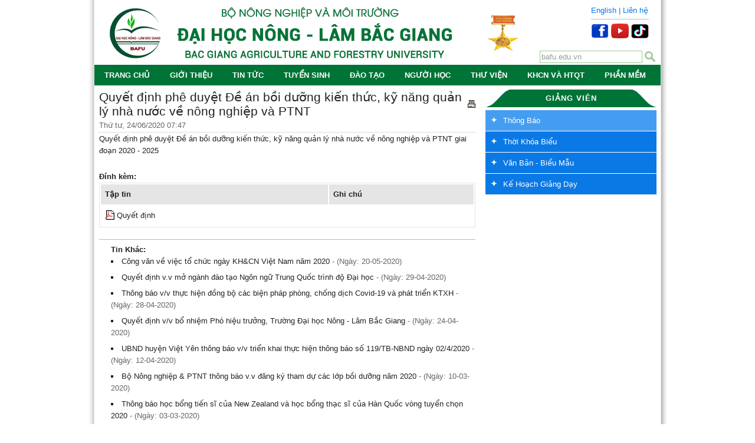

--- FILE ---
content_type: text/html; charset=utf-8
request_url: http://bafu.edu.vn/home/thong-bao-gv/3024-quyet-dinh-phe-duyet-de-an-boi-duong-kien-thuc-ky-nang-quan-ly-nha-nuoc-ve-nong-nghiep-va-ptnt.html
body_size: 8559
content:
<!DOCTYPE html PUBLIC "-//W3C//DTD XHTML 1.0 Transitional//EN" "http://www.w3.org/TR/xhtml1/DTD/xhtml1-transitional.dtd">
<html xmlns="http://www.w3.org/1999/xhtml" xml:lang="vi-vn" lang="vi-vn">
<head>
	<!-- Google tag (gtag.js) -->
<script async src="https://www.googletagmanager.com/gtag/js?id=UA-64908945-1"></script>
<script>
  window.dataLayer = window.dataLayer || [];
  function gtag(){dataLayer.push(arguments);}
  gtag('js', new Date());

  gtag('config', 'UA-64908945-1');
</script>
  <base href="http://bafu.edu.vn/home/thong-bao-gv/3024-quyet-dinh-phe-duyet-de-an-boi-duong-kien-thuc-ky-nang-quan-ly-nha-nuoc-ve-nong-nghiep-va-ptnt.html" />
  <meta http-equiv="content-type" content="text/html; charset=utf-8" />
  <meta name="robots" content="index, follow" />
  <meta name="keywords" content="Đại học công lập đào tạo đa ngành, đa hệ với chất lượng cao. Cung cấp nguồn nhân lực trình độ cao." />
  <meta name="title" content="Quyết định phê duyệt Đề án bồi dưỡng kiến thức, kỹ năng quản lý nhà nước về nông nghiệp và PTNT" />
  <meta name="author" content="admin" />
  <meta name="description" content="Đại học công lập đào tạo đa ngành, đa hệ với chất lượng cao. Cung cấp nguồn nhân lực trình độ cao." />
  <title>Quyết định phê duyệt Đề án bồi dưỡng kiến thức, kỹ năng quản lý nhà nước về nông nghiệp và PTNT</title>
  <link href="/home/templates/bafu-edu/favicon.ico" rel="shortcut icon" type="image/x-icon" />
  <link rel="stylesheet" href="/home/plugins/content/attachments1.css" type="text/css" />
  <link rel="stylesheet" href="/home/plugins/content/attachments.css" type="text/css" />
  <style type="text/css">
    <!--

			.erelated_news {
				border-bottom: 1px solid #BBBBBB;
			    border-top: 1px solid #BBBBBB;
			    margin: 20px 0 0 !important;
			    padding: 7px 0 0 20px !important;
			}
			.erelated_tags {
				border-top: 1px solid #BBBBBB;
			    margin: 20px 0 0 !important;
			    padding: 7px 0 0 20px !important;
			    font-weight: bold;
			}
						
		
				
				.erelated_6969b54a423a6-tip {
					color: #000;					
					width: 350px;
					z-index: 13000;
				}
				 
				.erelated_6969b54a423a6-title {
					font-weight: bold;
					font-size: 11px;
					margin: 0;
					color: #000000;
					padding: 8px 8px 4px;
					background: #FFFFFF;
					border-bottom: 1px solid #D2DADB;
					border-top: 1px solid #D2DADB;
					border-left: 1px solid #D2DADB;
					border-right: 1px solid #D2DADB;
				}
				 
				.erelated_6969b54a423a6-text {
					font-size: 11px;
					padding: 4px 8px 8px;
					background: #FFFFFF;
					border-bottom: 1px solid #D2DADB;
					border-right: 1px solid #D2DADB;
					border-left: 1px solid #D2DADB;
				}
			
    -->
  </style>
  <script type="text/javascript" src="/home/plugins/system/mtupgrade/mootools.js"></script>
  <script type="text/javascript" src="/home/media/system/js/caption.js"></script>
  <script type="text/javascript" src="/home/plugins/content/attachments_refresh.js"></script>
  <script type="text/javascript">
window.addEvent("domready", function() {
	var JTooltips = new Tips($$(".hasTip"), { maxTitleChars: 50, fixed: false});
});
  </script>

<link rel="stylesheet" href="http://bafu.edu.vn/home/templates/system/css/system.css" type="text/css" />
<link rel="stylesheet" href="http://bafu.edu.vn/home/templates/system/css/general.css" type="text/css" />
<link rel="stylesheet" href="http://bafu.edu.vn/home/templates/bafu-edu/css/template.css" type="text/css" />
<!-- <link rel="stylesheet" href="http://bafu.edu.vn/home/templates/bafu-edu/css/typo.css" type="text/css" /> -->
<!-- insert javascript here -->
<!-- Menu head -->
			<link href="http://bafu.edu.vn/home/templates/bafu-edu/ja_menus/cssmenu/cssmenu.css" rel="stylesheet" type="text/css" />
			<script src="http://bafu.edu.vn/home/templates/bafu-edu/ja_menus/cssmenu/cssmenu.js" language="javascript" type="text/javascript"></script>
			
<script data-ad-client="ca-pub-6459370925834980" async src="https://pagead2.googlesyndication.com/pagead/js/adsbygoogle.js"></script>
</head>

<body id="bd">
<!-- HEADER -->
<div id="ja-header" class="wrap">
  <div class="main">
  	<div class="inner clearfix">
 						<div id="ja-search">
 				<form action="index.php" method="post">
	<div class="search">
		<input name="searchword" id="mod_search_searchword" maxlength="20" alt="Tìm kiếm" class="inputbox" type="text" size="20" value="bafu.edu.vn"  onblur="if(this.value=='') this.value='bafu.edu.vn';" onfocus="if(this.value=='bafu.edu.vn') this.value='';" />	</div>
	<input type="hidden" name="task"   value="search" />
	<input type="hidden" name="option" value="com_search" />
	<input type="hidden" name="Itemid" value="224" />
</form>
 			</div>
 			 						 <div id="ja-login">
 				<p style="text-align: left;"><span style="font-size: small;"><a href="/home/../english/" target="_blank">English</a> | <a href="/home/component/content/article/103-thong-tin-lien-he/202-thong-tin-lien-he.html">Liên hệ</a></span></p>
<p style="text-align: left;"><span style="font-size: small;"> </span></p>
<hr />
<p><a href="https://www.facebook.com/bafu.university" target="_blank" title="Facebook"><img src="/home/../img/fb.png" border="0" width="30" height="25" /></a> <a href="http://www.youtube.com/user/dhnlbg" target="_blank" title="Youtube"><img src="/home/../img/yt.png" border="0" width="30" height="25" /></a> <a href="https://www.tiktok.com/@bafu.tiktok" target="_blank"><img src="/home/../img/left/tiktok.png" border="0" width="30" height="25" /></a></p>
 			</div>
 							
 		</div>
  </div>
</div>
<!-- //HEADER -->
<!-- MAIN NAVIGATION -->
<div id="ja-mainnav" class="wrap">  	
  <div class="main">
    <div class="inner clearfix">
  	<ul class="no-display">
  		<li><a href="/home/thong-bao-gv/3024-quyet-dinh-phe-duyet-de-an-boi-duong-kien-thuc-ky-nang-quan-ly-nha-nuoc-ve-nong-nghiep-va-ptnt.html#ja-content" title="Skip to content">Skip to content</a></li>
  	</ul>
		<ul id="ja-cssmenu" class="clearfix">
<li ><a href="http://bafu.edu.vn/home/" class="menu-item0 first-item" id="menu1" ><span class="menu-title">Trang Chủ</span></a></li> 
<li class="havechild"><a href="#" class="menu-item1" id="menu2" ><span class="menu-title">Giới Thiệu</span></a><ul class='Childmenuright'><li ><a href="/home/gioi-thieu/gioi-thieu-tong-quan.html" class=" first-item" id="menu11" ><span class="menu-title">Giới Thiệu Tổng Quan</span></a></li> 
<li ><a href="/home/gioi-thieu/co-cau-to-chuc.html"  id="menu374" ><span class="menu-title">Cơ Cấu Tổ Chức</span></a></li> 
<li ><a href="/home/gioi-thieu/chien-luoc-phat-trien-truong.html"  id="menu421" ><span class="menu-title">Chiến lược phát triển trường</span></a></li> 
<li ><a href="/home/gioi-thieu/triet-ly-giao-duc.html"  id="menu424" ><span class="menu-title">Triết lý giáo dục</span></a></li> 
<li class="havesubchild"><a href="/home/gioi-thieu/lanh-dao-nha-truong.html"  id="menu13" ><span class="menu-title">Lãnh Đạo Nhà Trường</span></a><ul class='Childmenuright'><li ><a href="/home/gioi-thieu/lanh-dao-nha-truong/dang-uy.html" class=" first-item" id="menu292" ><span class="menu-title">Đảng Ủy</span></a></li> 
<li ><a href="/home/gioi-thieu/lanh-dao-nha-truong/ban-giam-hieu.html"  id="menu291" ><span class="menu-title">Ban Giám Hiệu</span></a></li> 
<li ><a href="/home/gioi-thieu/lanh-dao-nha-truong/hoi-dong-truong.html" class=" last-item" id="menu316" ><span class="menu-title">Hội Đồng Trường</span></a></li> 
</ul></li> 
<li ><a href="/home/gioi-thieu/cong-doan.html"  id="menu14" ><span class="menu-title">Công Đoàn</span></a></li> 
<li ><a href="http://doanthanhnien.bafu.edu.vn/"  id="menu12" ><span class="menu-title">Đoàn TN -  Hội SV</span></a></li> 
<li ><a href="http://thpttnt.edu.vn"  id="menu149" ><span class="menu-title">Trường THPT Thân Nhân Trung</span></a></li> 
<li class="havesubchild"><a href="#"  id="menu5" ><span class="menu-title">Phòng</span></a><ul class='Childmenuright'><li ><a href="/home/gioi-thieu/phong/dao-tao.html" class=" first-item" id="menu20" ><span class="menu-title">Đào tạo</span></a></li> 
<li ><a href="/home/gioi-thieu/phong/tai-chinh-ke-toan.html"  id="menu21" ><span class="menu-title">Tài chính kế toán</span></a></li> 
<li ><a href="/home/gioi-thieu/phong/to-chuc-hanh-chinh.html"  id="menu23" ><span class="menu-title">Tổ chức - Hành chính</span></a></li> 
<li ><a href="/home/gioi-thieu/phong/khoa-hoc-va-hop-tac-quoc-te.html"  id="menu176" ><span class="menu-title">Khoa học & hợp tác quốc tế</span></a></li> 
<li ><a href="/home/gioi-thieu/phong/khao-thi-a-dam-bao-chat-luong-dao-tao.html"  id="menu201" ><span class="menu-title">Khảo thí & Đảm bảo chất lượng</span></a></li> 
<li ><a href="/home/gioi-thieu/phong/phong-quan-tri-va-dau-tu.html" class=" last-item" id="menu265" ><span class="menu-title">Phòng Quản trị và đầu tư</span></a></li> 
</ul></li> 
<li class="havesubchild"><a href="#"  id="menu6" ><span class="menu-title">Khoa</span></a><ul class='Childmenuright'><li ><a href="http://kttc.bafu.edu.vn" class=" first-item" id="menu25" ><span class="menu-title">Kinh Tế - Tài Chính</span></a></li> 
<li ><a href="http://nh.bafu.edu.vn/"  id="menu26" ><span class="menu-title">Nông Học</span></a></li> 
<li ><a href="http://cnty.bafu.edu.vn"  id="menu27" ><span class="menu-title">Chăn Nuôi Thú Y</span></a></li> 
<li ><a href="http://tnmt.bafu.edu.vn"  id="menu28" ><span class="menu-title">Tài Nguyên và Môi Trường</span></a></li> 
<li ><a href="https://cdtp.bafu.edu.vn/"  id="menu195" ><span class="menu-title">Cơ điện và Công nghệ thực phẩm</span></a></li> 
<li ><a href="http://ln.bafu.edu.vn/"  id="menu196" ><span class="menu-title">Lâm Nghiệp</span></a></li> 
<li ><a href="/home/gioi-thieu/khoa/ly-luan-chinh-tri-khcb.html" class=" last-item" id="menu199" ><span class="menu-title">Lý Luận Chính Trị - KHCB</span></a></li> 
</ul></li> 
<li class="havesubchild"><a href="#"  id="menu15" ><span class="menu-title">Trung tâm</span></a><ul class='Childmenuright'><li ><a href="http://lib.bafu.edu.vn" class=" first-item" id="menu271" ><span class="menu-title">Trung tâm Thông tin - Thư viện</span></a></li> 
<li ><a href="http://bafu.edu.vn/nnth/"  id="menu317" ><span class="menu-title">Trung tâm Ngoại ngữ - Tin học</span></a></li> 
<li ><a href="/home/gioi-thieu/trung-tam/trung-tam-nghien-cuu-ung-dung-va-chuyen-giao-cong-nghe-nong-lam-nghiep.html"  id="menu313" ><span class="menu-title">Trung tâm Nghiên cứu UD & CGCN Nông, Lâm nghiệp</span></a></li> 
<li ><a href="/home/gioi-thieu/trung-tam/trung-tam-dich-vu-giao-duc-va-sinh-thai-moi-truong.html" class=" last-item" id="menu379" ><span class="menu-title">Trung tâm Dịch vụ Giáo dục và Sinh thái môi trường</span></a></li> 
</ul></li> 
<li ><a href="/home/gioi-thieu/tuyen-sinh.html"  id="menu373" ><span class="menu-title">Ban Thanh Tra Pháp Chế</span></a></li> 
<li ><a href="https://youtube.com/user/dhnlbg" target="_blank"  id="menu150" ><span class="menu-title">Phim Tư Liệu</span></a></li> 
<li ><a href="https://www.facebook.com/bafu.university/photos" target="_blank" class=" last-item" id="menu170" ><span class="menu-title">Thư Viện Ảnh</span></a></li> 
</ul></li> 
<li class="havechild"><a href="#" class="menu-item2" id="menu3" ><span class="menu-title">Tin Tức</span></a><ul class='Childmenuright'><li ><a href="/home/tin-tuc/lich-cong-tac-tuan.html" class=" first-item" id="menu60" ><span class="menu-title">Lịch Công Tác Tuần</span></a></li> 
<li ><a href="/home/tin-tuc/thong-tin-thong-bao.html"  id="menu19" ><span class="menu-title">Thông tin - Thông Báo</span></a></li> 
<li ><a href="/home/tin-tuc/hoat-dong-su-kien.html"  id="menu16" ><span class="menu-title">Hoạt Động - Sự Kiện</span></a></li> 
<li ><a href="/home/tin-tuc/dao-tao-tuyen-sinh.html"  id="menu17" ><span class="menu-title">Đào Tạo - Tuyển Sinh</span></a></li> 
<li ><a href="/home/tin-tuc/thong-tin-tuyen-dung.html" class=" last-item" id="menu64" ><span class="menu-title">Tuyển dụng</span></a></li> 
</ul></li> 
<li ><a href="https://tuyensinh.bafu.edu.vn" class="menu-item3" id="menu4" ><span class="menu-title">Tuyển Sinh</span></a></li> 
<li class="havechild"><a href="#" class="menu-item4" id="menu7" ><span class="menu-title">Đào Tạo</span></a><ul class='Childmenuright'><li ><a href="https://qldaotao.bafu.edu.vn/#/home" target="_blank" class=" first-item" id="menu269" ><span class="menu-title">Quản lý đào tạo</span></a></li> 
<li class="havesubchild"><a href="#" target="_blank"  id="menu293" ><span class="menu-title">Các ngành Đào tạo</span></a><ul class='Childmenuright'><li ><a href="/home/dao-tao/nganh-daotao/cac-nganh-dao-tao-dai-hoc.html" class=" first-item" id="menu437" ><span class="menu-title">Các ngành đào tạo Đại học</span></a></li> 
<li ><a href="/home/dao-tao/nganh-daotao/cac-nganh-dao-tao-cao-hoc.html"  id="menu438" ><span class="menu-title">Các ngành đào tạo Cao học</span></a></li> 
<li ><a href="/home/dao-tao/nganh-daotao/cac-nganh-dao-tao-tien-si.html" class=" last-item" id="menu439" ><span class="menu-title">Các ngành đào tạo Tiến sĩ</span></a></li> 
</ul></li> 
<li ><a href="/home/dao-tao/ke-hoach-giang-day.html"  id="menu238" ><span class="menu-title">Kế Hoạch Giảng Dạy</span></a></li> 
<li ><a href="/home/dao-tao/chuong-trinh-dao-tao.html"  id="menu369" ><span class="menu-title">Chương Trình Đào Tạo</span></a></li> 
<li ><a href="/home/dao-tao/chuan-dau-ra.html"  id="menu331" ><span class="menu-title">Chuẩn Đầu Ra</span></a></li> 
<li ><a href="/home/dao-tao/danh-sach-sinh-vien-tot-nghiep.html"  id="menu368" ><span class="menu-title">Danh sách sinh viên tốt nghiệp</span></a></li> 
<li ><a href="/home/dao-tao/bao-cao-3-cong-khai.html"  id="menu330" ><span class="menu-title">Báo Cáo 3 Công Khai</span></a></li> 
<li class="havesubchild"><a href="#"  id="menu367" ><span class="menu-title">Kiểm định</span></a><ul class='Childmenuright'><li ><a href="/home/dao-tao/kiem-dinh-chat-luong-giao-duc/kiem-dinh-chat-luong-giao-duc.html" class=" first-item" id="menu444" ><span class="menu-title">Kiểm định chất lượng giáo dục</span></a></li> 
<li ><a href="/home/dao-tao/kiem-dinh-chat-luong-giao-duc/kiem-dinh-chuong-trinh-dao-tao.html" class=" last-item" id="menu445" ><span class="menu-title">Kiểm định chương trình đào tạo</span></a></li> 
</ul></li> 
<li class="havesubchild"><a href="http://bafu.edu.vn/home/gioi-thieu-sdh.html"  id="menu340" ><span class="menu-title">Đào tạo Sau đại học</span></a><ul class='Childmenuright'><li ><a href="/home/dao-tao/dao-tao-sau-dai-hoc/gioi-thieu-sdh.html" class=" first-item" id="menu349" ><span class="menu-title">Giới thiệu</span></a></li> 
<li ><a href="/home/dao-tao/dao-tao-sau-dai-hoc/cac-nganh-dao-tao-sdh.html"  id="menu436" ><span class="menu-title">Các ngành đào tạo</span></a></li> 
<li ><a href="/home/dao-tao/dao-tao-sau-dai-hoc/ly-lich-cac-nha-khoa-hoc.html"  id="menu359" ><span class="menu-title">Lý lịch các nhà khoa học</span></a></li> 
<li ><a href="/home/dao-tao/dao-tao-sau-dai-hoc/tin-sau-dai-hoc.html"  id="menu353" ><span class="menu-title">Tin Sau đại học</span></a></li> 
<li ><a href="/home/dao-tao/dao-tao-sau-dai-hoc/ctanang-luc-dao-tao.html"  id="menu350" ><span class="menu-title">CT&Năng lực đào tạo</span></a></li> 
<li ><a href="/home/dao-tao/dao-tao-sau-dai-hoc/ke-hoach-dao-tao-sdh.html"  id="menu351" ><span class="menu-title">Kế hoạch đào tạo</span></a></li> 
<li ><a href="/home/dao-tao/dao-tao-sau-dai-hoc/noi-quy-quy-che-sdh.html"  id="menu352" ><span class="menu-title">Nội quy - Quy chế</span></a></li> 
<li ><a href="/home/dao-tao/dao-tao-sau-dai-hoc/tra-cuu-diem.html"  id="menu354" ><span class="menu-title">Tra cứu điểm</span></a></li> 
<li ><a href="/home/dao-tao/dao-tao-sau-dai-hoc/van-ban-bieu-mau-sdh.html"  id="menu362" ><span class="menu-title">Văn Bản - Biểu Mẫu</span></a></li> 
<li ><a href="/home/dao-tao/dao-tao-sau-dai-hoc/chuandaura-sdh.html"  id="menu355" ><span class="menu-title">Chuẩn đầu ra - CTĐT</span></a></li> 
<li ><a href="/home/dao-tao/dao-tao-sau-dai-hoc/lien-he-sdh.html" class=" last-item" id="menu443" ><span class="menu-title">Liên hệ</span></a></li> 
</ul></li> 
<li class="havesubchild"><a href="#"  id="menu9" ><span class="menu-title">Giảng Viên</span></a><ul class='Childmenuright'><li ><a href="/home/dao-tao/giang-vien/thong-bao.html" class=" first-item" id="menu242" ><span class="menu-title">Thông Báo</span></a></li> 
<li ><a href="/home/dao-tao/giang-vien/thoi-khoa-bieu.html"  id="menu79" ><span class="menu-title">Thời Khóa Biểu</span></a></li> 
<li ><a href="/home/dao-tao/giang-vien/ke-hoach-giang-day.html"  id="menu171" ><span class="menu-title">Kế Hoạch Giảng Dạy</span></a></li> 
<li class="havesubchild"><a href="#"  id="menu280" ><span class="menu-title">Văn Bản - Biểu mẫu</span></a><ul class='Childmenuright'><li ><a href="/home/dao-tao/giang-vien/van-ban-bieu-mau-1/van-ban-cap-truong.html" class=" first-item" id="menu281" ><span class="menu-title">Văn bản cấp Trường</span></a></li> 
<li ><a href="/home/dao-tao/giang-vien/van-ban-bieu-mau-1/van-ban-cap-bo.html"  id="menu282" ><span class="menu-title">Văn bản cấp Bộ</span></a></li> 
<li ><a href="/home/dao-tao/giang-vien/van-ban-bieu-mau-1/van-ban-cap-trung-uong.html" class=" last-item" id="menu283" ><span class="menu-title">Văn bản cấp Trung Ương</span></a></li> 
</ul></li> 
<li ><a href="https://qtdh.bafu.edu.vn/login/login.aspx" target="_blank" class=" last-item" id="menu172" ><span class="menu-title">Cổng Thông Tin Đào Tạo</span></a></li> 
</ul></li> 
<li ><a href="/home/dao-tao/dao-tao-tu-xa.html" class=" last-item" id="menu448" ><span class="menu-title">Đào tạo từ xa</span></a></li> 
</ul></li> 
<li class="havechild"><a href="#" class="menu-item5" id="menu8" ><span class="menu-title">Người Học</span></a><ul class='Childmenuright'><li ><a href="http://qtdh.bafu.edu.vn/login/login.aspx" target="_blank" class=" first-item" id="menu72" ><span class="menu-title">Cổng  thông tin đào tạo</span></a></li> 
<li ><a href="https://qldaotao.bafu.edu.vn/#/home" target="_blank"  id="menu245" ><span class="menu-title">Quản lý đào tạo</span></a></li> 
<li ><a href="/home/sinh-vien/thong-bao.html"  id="menu73" ><span class="menu-title">Thông Báo</span></a></li> 
<li ><a href="/home/sinh-vien/hoc-vu-qldt.html"  id="menu461" ><span class="menu-title">Học vụ quản lý đào tạo</span></a></li> 
<li ><a href="/home/sinh-vien/thoi-khoa-bieu.html"  id="menu74" ><span class="menu-title">Thời Khoá Biểu</span></a></li> 
<li ><a href="/home/sinh-vien/lich-thi.html"  id="menu161" ><span class="menu-title">Lịch Thi</span></a></li> 
<li ><a href="/home/sinh-vien/lich-thi-lai-hoc-lai.html"  id="menu241" ><span class="menu-title">Lịch Thi Lại - Học Lại</span></a></li> 
<li ><a href="/home/sinh-vien/van-ban-bieu-mau-sv.html"  id="menu76" ><span class="menu-title">Văn Bản - Biểu Mẫu</span></a></li> 
<li ><a href="/home/sinh-vien/quy-che-quy-dinh.html"  id="menu75" ><span class="menu-title">Quy Chế - Quy Định</span></a></li> 
<li ><a href="http://vieclam.bafu.edu.vn/"  id="menu325" ><span class="menu-title">Việc Làm</span></a></li> 
<li ><a href="/home/sinh-vien/guong-mat-tieu-bieu.html"  id="menu261" ><span class="menu-title">Gương Mặt Tiêu Biểu</span></a></li> 
<li ><a href="/home/sinh-vien/hoat-dong-doan.html"  id="menu78" ><span class="menu-title">Hoạt Động Đoàn</span></a></li> 
<li ><a href="https://www.facebook.com/radiobafu" target="_blank"  id="menu306" ><span class="menu-title">Blog Radio sinh viên</span></a></li> 
<li ><a href="https://bafu.edu.vn/tuyensinh/cuu-nguoi-hoc"  id="menu441" ><span class="menu-title">Cựu sinh viên</span></a></li> 
<li ><a href="http://survey.bafu.edu.vn/?session=19ff3166-5275-4f5f-8fc4-e5197e32c041kwesiewryzdzmphtytqvbiderkwzphehaujooqoerhnrpapqssmqzpfbtabyhwcrvwzrgsehemduulpqughxvnhkohvopqwvfwwt"  id="menu457" ><span class="menu-title">Khảo sát người học</span></a></li> 
<li ><a href="/home/sinh-vien/cac-lop-hoc-phan.html" class=" last-item" id="menu460" ><span class="menu-title">Các lớp học phần</span></a></li> 
</ul></li> 
<li ><a href="http://lib.bafu.edu.vn" target="_blank" class="menu-item6" id="menu10" ><span class="menu-title">Thư Viện</span></a></li> 
<li class="havechild"><a href="#" class="menu-item7" id="menu227" ><span class="menu-title">KHCN và HTQT</span></a><ul class='Childmenuright'><li ><a href="/home/khoa-hoc-cong-nghe-htqt/tin-tuc-nckh-a-htqt.html" class=" first-item" id="menu404" ><span class="menu-title">Tin tức NCKH & HTQT</span></a></li> 
<li ><a href="/home/khoa-hoc-cong-nghe-htqt/nghien-cuu-khoa-hoc-hssv.html"  id="menu405" ><span class="menu-title">Nghiên cứu khoa học HSSV</span></a></li> 
<li ><a href="/home/khoa-hoc-cong-nghe-htqt/van-ban-bieu-mau-nckh.html"  id="menu406" ><span class="menu-title">Văn bản - Biểu mẫu</span></a></li> 
<li ><a href="/home/khoa-hoc-cong-nghe-htqt/chuyen-giao-cong-nghe.html"  id="menu407" ><span class="menu-title">Chuyển giao công nghệ</span></a></li> 
<li ><a href="http://qlkh.bafu.edu.vn/" target="_blank"  id="menu408" ><span class="menu-title">Danh mục nhiệm vụ KHCN</span></a></li> 
<li ><a href="http://qlkh.bafu.edu.vn/"  id="menu409" ><span class="menu-title">Danh mục bài báo</span></a></li> 
<li ><a href="/home/khoa-hoc-cong-nghe-htqt/cv-nha-khoa-hoc.html"  id="menu410" ><span class="menu-title">CV nhà khoa học</span></a></li> 
<li ><a href="/home/khoa-hoc-cong-nghe-htqt/cac-chuong-trinh-hop-tac-quoc-te.html"  id="menu411" ><span class="menu-title">Các chương trình hợp tác quốc tế</span></a></li> 
<li ><a href="/home/khoa-hoc-cong-nghe-htqt/hoi-nghi-hoi-thao.html"  id="menu412" ><span class="menu-title">Hội nghị, Hội thảo</span></a></li> 
<li ><a href="http://qlkh.bafu.edu.vn/"  id="menu413" ><span class="menu-title">Phần mềm QLKH</span></a></li> 
<li ><a href="http://journal.bafu.edu.vn/" class=" last-item" id="menu429" ><span class="menu-title">Tạp chí Khoa học NN&PT</span></a></li> 
</ul></li> 
<li class="havechild"><a class="menu-item8 last-item" id="menu382" ><span class="menu-title">PHẦN MỀM</span></a><ul class='Childmenuright'><li ><a href="http://qtdh.bafu.edu.vn/login/login.aspx" target="_blank" class=" first-item" id="menu383" ><span class="menu-title">Cổng thông tin đào tạo</span></a></li> 
<li ><a href="https://qldaotao.bafu.edu.vn/#/home" target="_blank"  id="menu467" ><span class="menu-title">Quản lý đào tạo</span></a></li> 
<li ><a href="http://tracuu.bafu.edu.vn/" target="_blank"  id="menu385" ><span class="menu-title">Phần mềm Thư viện</span></a></li> 
<li ><a href="http://thuvienso.bafu.edu.vn" target="_blank"  id="menu386" ><span class="menu-title">Phần mềm Thư viện số</span></a></li> 
<li ><a href="http://bafu.cls.vn" target="_blank"  id="menu391" ><span class="menu-title">Hệ thống Elearning</span></a></li> 
<li ><a href="http://qlkh.bafu.edu.vn/" target="_blank"  id="menu387" ><span class="menu-title">Phần mềm Quản lý khoa học</span></a></li> 
<li ><a href="https://vpdt.vnptioffice.vn/qlvbdh/main" target="_blank"  id="menu389" ><span class="menu-title">Phần mềm Quản lý văn bản</span></a></li> 
<li ><a href="http://survey.bafu.edu.vn/admin/login" target="_blank"  id="menu388" ><span class="menu-title">Phần mềm khảo sát trực tuyến</span></a></li> 
<li ><a href="http://journal.bafu.edu.vn/" target="_blank"  id="menu431" ><span class="menu-title">Tạp chí Khoa học NN&PT</span></a></li> 
<li ><a href="http://103.166.185.246:8082/Admin/LoginElib.aspx?fbclid=IwAR3kkbKllqNO_zRerFtwbji8u7_4SHViYRMRDuKS2LBtGQUQOk1srx1o8gc"  id="menu432" ><span class="menu-title">Phần mềm lập kế hoạch</span></a></li> 
<li ><a href="https://hemis-cms.moet.gov.vn/" target="_blank"  id="menu433" ><span class="menu-title">Phần mềm Hemis</span></a></li> 
<li ><a href="https://hscv.mae.gov.vn/" class=" last-item" id="menu468" ><span class="menu-title">PM quản lý văn bản (Bộ)</span></a></li> 
</ul></li> 
</ul>	
	 </div>
	</div>
</div>
<!-- //MAIN NAVIGATION -->
<div id="ja-container-fr" class="wrap clearfix">
  <div class="main"><div class="inner clearfix">
  	<!-- CONTENT -->	
  	<div id="ja-mainbody">
  			
			<div id="ja-pathway">
				
			</div>
			
			<div id="ja-current-content" class="clearfix">
    					<script type="text/javascript">
			window.addEvent('load', function(){
				var erelated_6969b54a423a6 = new Tips($$('.erelated_6969b54a423a6'), {					showDelay: 0,
					hideDelay: 0,
					className: 'erelated_6969b54a423a6'
				});
			});
			</script>
		<table class="contentpaneopen">
<tr>
		<td class="contentheading" width="100%">
					Quyết định phê duyệt Đề án bồi dưỡng kiến thức, kỹ năng quản lý nhà nước về nông nghiệp và PTNT			</td>
				
				<td align="right" width="100%" class="buttonheading">
		<a href="/home/thong-bao-gv/3024-quyet-dinh-phe-duyet-de-an-boi-duong-kien-thuc-ky-nang-quan-ly-nha-nuoc-ve-nong-nghiep-va-ptnt.html?tmpl=component&amp;print=1&amp;page=" title="In" onclick="window.open(this.href,'win2','status=no,toolbar=no,scrollbars=yes,titlebar=no,menubar=no,resizable=yes,width=640,height=480,directories=no,location=no'); return false;" rel="nofollow"><img src="/home/templates/bafu-edu/images/printButton.png" alt="In"  /></a>		</td>
		
					</tr>
</table>

<table class="contentpaneopen">

<tr>
	<td valign="top" class="createdate">
		Thứ tư, 24/06/2020 07:47	</td>
</tr>


<tr>
<td valign="top">
<p>Quyết định phê duyệt Đề án bồi dưỡng kiến thức, kỹ năng quản lý nhà nước về nông nghiệp và PTNT giai đoạn 2020 - 2025</p>
<p> </p><div class="attachmentsContainer">

<div class="attachmentsList" id="attachmentsList_com_content_article_3024">
<table>
<caption>Đính kèm:</caption>
<thead>
<tr><th class="at_filename">Tập tin</th><th class="at_description">Ghi chú</th></tr>
</thead>
<tbody>
<tr class="odd"><td class="at_filename"><a class="at_icon" href="/home/attachments/article/3024/267-2240-qd.pdf" title="Tải file này (267-2240-qd.pdf)"><img src="/home/components/com_attachments/media/icons/pdf.gif" alt="Tải file này (267-2240-qd.pdf)" /></a><a class="at_url" href="/home/attachments/article/3024/267-2240-qd.pdf" title="Tải file này (267-2240-qd.pdf)">Quyết định</a></td><td class="at_description">&nbsp;</td></tr>
</tbody></table>
</div>

</div><div class="erelated_news"><span><b>Tin Khác:</b></span><ul style="text-align:left;">
					<li>				
						 <a href="/home/thong-bao-gv/3001-cong-van-ve-viec-to-chuc-ngay-khacn-viet-nam-nam-2020.html">Công văn về việc tổ chức ngày KH&CN Việt Nam năm 2020</a>  <small> - (Ngày: 20-05-2020)</small>		
					</li>
					<li>				
						 <a href="/home/thong-bao-gv/2988-quyet-dinh-vv-mo-nganh-dao-tao-ngon-ngu-trung-quoc-trinh-do-dai-hoc.html">Quyết định v.v mở ngành đào tạo Ngôn ngữ Trung Quốc trình độ Đại học</a>  <small> - (Ngày: 29-04-2020)</small>		
					</li>
					<li>				
						 <a href="/home/thong-bao-gv/2986-thong-bao-vv-thuc-hien-dong-bo-cac-bien-phap-phong-chong-dich-covid-19-va-phat-trien-ktxh.html">Thông báo v/v thực hiện đồng bộ các biện pháp phòng, chống dịch Covid-19 và phát triển KTXH</a>  <small> - (Ngày: 28-04-2020)</small>		
					</li>
					<li>				
						 <a href="/home/thong-bao-gv/2980-quyet-dinh-vv-bo-nhiem-pho-hieu-truong-truong-dai-hoc-nong-lam-bac-giang.html">Quyết định v/v bổ nhiệm Phó hiệu trưởng, Trường Đại học Nông - Lâm Bắc Giang</a>  <small> - (Ngày: 24-04-2020)</small>		
					</li>
					<li>				
						 <a href="/home/thong-bao-gv/2971-ubnd-huyen-viet-yen-thong-bao-vv-trien-khai-thuc-hien-thong-bao-so-119tb-nbnd-ngay-0242020.html">UBND huyện Việt Yên thông báo v/v triển khai thực hiện thông báo số 119/TB-NBND ngày 02/4/2020</a>  <small> - (Ngày: 12-04-2020)</small>		
					</li>
					<li>				
						 <a href="/home/thong-bao-gv/2956-bo-nong-nghiep-a-ptnt-thong-bao-vv-dang-ky-tham-du-cac-lop-boi-duong-nam-2020.html">Bộ Nông nghiệp & PTNT thông báo v.v đăng ký tham dự các lớp bồi dưỡng năm 2020</a>  <small> - (Ngày: 10-03-2020)</small>		
					</li>
					<li>				
						 <a href="/home/thong-bao-gv/2951-thong-bao-hoc-bong-tien-si-cua-new-zealand-va-hoc-bong-thac-si-cua-han-quoc-vong-tuyen-chon-2020.html">Thông báo học bổng tiến sĩ của New Zealand và học bổng thạc sĩ của Hàn Quốc vòng tuyển chọn 2020</a>  <small> - (Ngày: 03-03-2020)</small>		
					</li></ul></div></td>
</tr>

</table>
<span class="article_separator">&nbsp;</span>

			</div>
						
  	</div>
  	<!-- //CONTENT -->		
  	  	<!-- RIGHT COLUMN -->
  	<div id="ja-colwrap">
  	<div class="ja-innerpad">
  	  	 	  				<div class="moduletable" id="Mod66">
						<h3>Giảng Viên</h3>
						<div class="ja-box-ct">
			<ul class="menu"><li id="current" class="active item224"><a href="/home/thong-bao-gv.html"><span>Thông Báo</span></a></li><li class="item243"><a href="/home/thoi-khoa-bieu.html"><span>Thời Khóa Biểu</span></a></li><li class="item225"><a href="/home/van-ban-bieu-mau-gv.html"><span>Văn Bản - Biểu Mẫu</span></a></li><li class="item226"><a href="/home/lich-giang-gv.html"><span>Kế Hoạch Giảng Dạy</span></a></li></ul>			</div>
    </div>
	
  		
  	</div></div>
  	<!-- //RIGHT COLUMN -->
  	 
  </div></div>
</div>
	<!-- FOOTER -->
<div id="ja-footer" class="wrap">
<div class="main">
	<div class="inner clearfix">
		
	</div>
	<div class="inner clearfix">
		<table style="width: 100%; text-align: center;" border="0" cellspacing="0" cellpadding="7">
<tbody>
<tr>
<td>
<p style="text-align: left;"><strong>TRƯỜNG ĐẠI HỌC NÔNG - LÂM BẮC GIANG</strong></p>
<p style="text-align: left;"><span style="line-height: 1.3em;">Phường Việt Yên - Tỉnh Bắc Ninh</span></p>
<p style="text-align: left;"><span style="line-height: 1.3em;"><span style="color: #000000;"><br /></span></span></p>
<p style="text-align: left;"><span style="font-size: x-small;"><span style="color: #ffffff;">Giấy phép số 01/GP-STTTT, ngày 10/01/2024 của Sở Thông tin và Truyền thông</span></span></p>
<p style="text-align: left;"><span style="color: #ffffff; font-size: x-small;"><br /></span></p>
</td>
<td>
<p>Tel: (0204)3 874 265 - Fax: (0204)3 874 604</p>
<p><span style="line-height: 1.3em;">Email: vanthu@bafu.edu.vn</span></p>
<p><span style="line-height: 1.3em;"><br /></span></p>
<p><span style="font-size: x-small;">Người chịu trách nhiệm quản lý nội dung:</span></p>
<p><span style="font-size: x-small;">TS. Mai Thị Huyền</span></p>
<p> </p>
</td>
<td style="text-align: right;">
<p style="text-align: right;"><a href="/home/index.php">Trang Chủ</a> | <a href="/home/component/content/202.html">Liên Hệ</a> | <a href="/home/component/user/login.html">Đăng Nhập</a></p>
<p style="text-align: right;"><span style="line-height: 1.3em;"><a href="http://mail.bafu.edu.vn" target="_blank"><img src="/home/images/stories/anh2/email.jpg" border="0" /></a> </span><a href="https://www.facebook.com/pages/Tr%C6%B0%E1%BB%9Dng-%C4%90%E1%BA%A1i-h%E1%BB%8Dc-N%C3%B4ng-L%C3%A2m-B%E1%BA%AFc-Giang/236752353042166" target="_blank" title="Facebook" style="line-height: 1.3em;"><img src="/home/images/stories/anh2/facebook.png" border="0" /></a><span style="line-height: 1.3em;"> </span><a href="http://www.youtube.com/user/dhnlbg" target="_blank" title="Clip giới thiệu trường" style="line-height: 1.3em;"><img src="/home/images/stories/anh2/youtube.png" border="0" /></a><span style="line-height: 1.3em; white-space: pre; color: #333333; font-family: Tahoma, Helvetica, Arial, sans-serif; font-size: 12px;"> </span></p>
<p style="text-align: right;"> </p>
<p style="text-align: right;"><span style="line-height: 1.3em; white-space: pre; color: #333333; font-family: Tahoma, Helvetica, Arial, sans-serif; font-size: 12px;"><br /></span></p>
</td>
</tr>
</tbody>
</table>
	</div>
</div>
</div>
<!-- //FOOTER -->

</div>




<script type="text/javascript">
/* <![CDATA[ */
var google_conversion_id = 877362377;
var google_custom_params = window.google_tag_params;
var google_remarketing_only = true;
/* ]]> */
</script>
<script type="text/javascript" src="//www.googleadservices.com/pagead/conversion.js">
</script>
<noscript>
<div style="display:inline;">
<img height="1" width="1" style="border-style:none;" alt="" src="//googleads.g.doubleclick.net/pagead/viewthroughconversion/877362377/?value=0&amp;guid=ON&amp;script=0"/>
</div>
</noscript>
</body>
</html>


--- FILE ---
content_type: text/html; charset=utf-8
request_url: https://www.google.com/recaptcha/api2/aframe
body_size: 266
content:
<!DOCTYPE HTML><html><head><meta http-equiv="content-type" content="text/html; charset=UTF-8"></head><body><script nonce="spmQGvaChF1iVyf0YTYv7g">/** Anti-fraud and anti-abuse applications only. See google.com/recaptcha */ try{var clients={'sodar':'https://pagead2.googlesyndication.com/pagead/sodar?'};window.addEventListener("message",function(a){try{if(a.source===window.parent){var b=JSON.parse(a.data);var c=clients[b['id']];if(c){var d=document.createElement('img');d.src=c+b['params']+'&rc='+(localStorage.getItem("rc::a")?sessionStorage.getItem("rc::b"):"");window.document.body.appendChild(d);sessionStorage.setItem("rc::e",parseInt(sessionStorage.getItem("rc::e")||0)+1);localStorage.setItem("rc::h",'1768535387862');}}}catch(b){}});window.parent.postMessage("_grecaptcha_ready", "*");}catch(b){}</script></body></html>

--- FILE ---
content_type: text/css
request_url: http://bafu.edu.vn/home/plugins/content/attachments.css
body_size: 808
content:
/* Styles for lists of attachments */

div.attachmentsContainer {
    clear: both;
    margin: 0 0 0.5em 0;
}

div.attachmentsList table {
    border:1px solid #E5E5E5;
	width:100%;
}

div.attachmentsList caption {
    font-weight: bold;
    text-align: left;
    margin-top: 4px;
}

div.attachmentsList thead {
    font-weight: bold;
    background-color: #EEEEEE;
}

div.attachmentsList th {
    padding: 7px;
	background-color: #E5E5E5;
}

div.attachmentsList tr.odd {
    background-color: transparent;
}

div.attachmentsList tr.even {
    background-color: #EEEEEE;
}

div.attachmentsList td {
    vertical-align: top;
    padding: 7px;
}

div.attachmentsList table a {
    font-weight: normal;
}

div.attachmentsList table img {
    vertical-align: text-bottom;
    border: 0;
    margin: 0;
}

div.attachmentsList table a.modal-button {
    background-color: transparent;
    border: 0;
}

div.attachmentsList img#link {
    margin-left: -16px;
}


div.addattach img {
    padding-right: 3px;
}
div.addattach a.at_icon:link    { text-decoration: none; }
div.addattach a.at_icon:visited { text-decoration: none; }
div.addattach a.at_icon:hover   { text-decoration: none; }
div.addattach a.at_icon:active  { text-decoration: none; }


div.attachmentsList a.at_icon {
    padding-right: 4px;
}
div.attachmentsList a.at_icon:link    { text-decoration: none; }
div.attachmentsList a.at_icon:visited { text-decoration: none; }
div.attachmentsList a.at_icon:hover   { text-decoration: none; }
div.attachmentsList a.at_icon:active  { text-decoration: none; }

div.attachmentsList a.at_url:link     { text-decoration: none; }
div.attachmentsList a.at_url:visited  { text-decoration: none; }
div.attachmentsList a.at_url:hover    { text-decoration: underline; }
div.attachmentsList a.at_url:active   { text-decoration: none; }

div.attachmentsList td.at_file_size { text-align: right; }

div.attachmentsList th.at_downloads { text-align: center; }
div.attachmentsList td.at_downloads { text-align: center; }

div.attachmentsList th.at_edit { text-align: center; }
div.attachmentsList td.at_edit { text-align: center; }


/* Style for the 'Add Attachment' link */

div.addattach { margin-top: 4px; }

div.addattach a:link    { color : red; text-decoration: none; }
div.addattach a:visited { color : red; text-decoration: none; }
div.addattach a:hover   { color : red; text-decoration: underline; }
div.addattach a:active  { color : red; text-decoration: none; }

div.addattach a img { vertical-align: text-bottom; }


/* ---- Misc ----- */


div.requestLogin h1 {
    color: #135cae;
    font-size: 130%;
    line-height: 130%;
}

div.requestLogin h2 {
    font-size: 115%;
    line-height: 115%;
}

div.requestLogin h2 a {
    font-size: 100%;
    font-weight: bold;
}

/* Styles for warnings */
div.warning {
    margin-left: 20px;
    margin-top: 10px;
}

div.warning h1 {
    line-height: normal;
    font-size: 200%;
    font-weight: bold;
    text-align: center;
    color: red;
}

div.warning h2 {
    line-height: normal;
    font-size: 150%;
    font-weight: bold;
}


/* Styles for delete warnings */
div.deleteWarning {
    padding: 10px;
    margin: 20px;
}

div.deleteWarning h1 {
    line-height: normal;
    font-size: 200%;
    font-weight: bold;
    text-align: center;
    color: red;
}

div.deleteWarning h2 {
    line-height: normal;
    font-size: 150%;
    font-weight: bold;
    text-align: center;
}

div.deleteWarning span.left {
    width: 8em;
    float: left;
}
div.deleteWarning span.right {
    width: 8em;
    float: right;
}


--- FILE ---
content_type: text/css
request_url: http://bafu.edu.vn/home/templates/bafu-edu/ja_menus/cssmenu/cssmenu.css
body_size: 655
content:
#ja-cssmenu
{
	background:#007437;
}

#ja-cssmenu ul
{
	margin:0;
	padding:0;
}

#ja-cssmenu li
{
	cursor:pointer;
	display:block;
	float:left;
	margin:0;
	padding:0;
}

#ja-cssmenu li a
{
	color:#fff;
	display:block;
	font-weight:bold;
	font-size:13px;
	padding:0 17px;
	text-decoration:none;
	text-transform:uppercase;
	line-height:35px;
}

#ja-cssmenu li a.last-item
{	
	border-right:none;
}

#ja-cssmenu li a:hover,#ja-cssmenu li a:active,#ja-cssmenu li a:focus
{
	background:#007437;
}

#ja-cssmenu li:hover a,#ja-cssmenu li.sfhover a,#ja-cssmenu li.havechildsfhover a,#ja-cssmenu li.havechild-activesfhover a
{
	background:#007437;
}

#ja-cssmenu li a.active,#ja-cssmenu li a.active:hover,#ja-cssmenu li a.active:active,#ja-cssmenu li a.active:focus
{
	background:#007437;
}

#ja-cssmenu li a.active span,#ja-cssmenu li a.active:hover span,#ja-cssmenu li a.active:active span,#ja-cssmenu li a.active:focus span
{
	display:block;
}

#ja-cssmenu li ul li
{
	border-top:1px solid #40abdf;
}

#ja-cssmenu li ul
{
	background:#0065c7;
	height:auto;
	left:-3000px;
	position:absolute;
	width:220px;
	z-index:99;
	border-bottom:1px solid #40abdf;
}

#ja-cssmenu li ul ul
{
	margin:-30px 0 0 220px;
}

#ja-cssmenu li li
{
	width:220px;
}

#ja-cssmenu ul a{}

#ja-cssmenu li:hover ul ul,#ja-cssmenu li:hover ul ul ul,#ja-cssmenu li.sfhover ul ul,#ja-cssmenu li.havechildsfhover ul ul,#ja-cssmenu li.havechild-activesfhover ul ul,#ja-cssmenu li.activesfhover ul ul,#ja-cssmenu li.sfhover ul ul ul,#ja-cssmenu li.havechildsfhover ul ul ul,#ja-cssmenu li.havechild-activesfhover ul ul ul,#ja-cssmenu li.activesfhover ul ul ul
{
	left:-3000px;
}

#ja-cssmenu li:hover ul,#ja-cssmenu li li:hover ul,#ja-cssmenu li li li:hover ul,#ja-cssmenu li.sfhover ul,#ja-cssmenu li.havechildsfhover ul,#ja-cssmenu li.havechild-activesfhover ul,#ja-cssmenu li.activesfhover ul,#ja-cssmenu li li.sfhover ul,#ja-cssmenu li li.havesubchildsfhover ul,#ja-cssmenu li li.havesubchild-activesfhover ul,#ja-cssmenu li li.activesfhover ul,#ja-cssmenu li li li.sfhover ul,#ja-cssmenu li li li.havesubchildsfhover ul,#ja-cssmenu li li li.havesubchild-activesfhover ul,#ja-cssmenu li li li.activesfhover ul
{
	left:auto;
}



#ja-cssmenu li ul a
{
	background:none!important;
	color:#fff!important;
	font-weight:normal;
	text-transform:none;
}

#ja-cssmenu li ul a span
{
	background:none!important;
}

#ja-cssmenu li.havesubchild,#ja-cssmenu li.havesubchild-active
{
	background:url(../../images/arrow.gif) no-repeat 94% 50%;
}

#ja-cssmenu li ul a:hover,#ja-cssmenu li ul a:active,#ja-cssmenu li ul a:focus,#ja-cssmenu ul li:hover,#ja-cssmenu ul li.sfhover,#ja-cssmenu ul li.havesubchildsfhover,#ja-cssmenu ul li.havesubchild-activesfhover,#ja-cssmenu ul ul li:hover,#ja-cssmenu ul ul li.sfhover,#ja-cssmenu ul ul li.havesubchildsfhover,#ja-cssmenu ul ul li.havesubchild-activesfhover
{
	background:#007437;
}

#ja-cssmenu ul li a.active
{
	background:none!important;
	font-weight:bold;
}